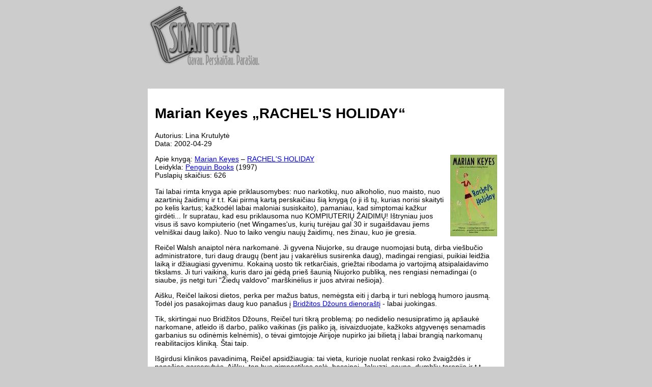

--- FILE ---
content_type: text/html; charset=utf-8
request_url: https://www.skaityta.lt/old/marian-keyes-rachel-s-holiday.html
body_size: 11389
content:
<html>
<head>
    <meta http-equiv="Content-type" content="text/html; charset=utf-8"/>
    <meta name="viewport" content="width=device-width, initial-scale=1.0"/>
    <meta name="author", content="skaityta.lt"/>

    <title>skaityta.lt: Marian Keyes „RACHEL'S HOLIDAY“></title>
    <link rel="shortcut icon" type="image/x-icon"  href="static/favicon.ico"/>
    <link rel='stylesheet'  href='static/style.css'/>
</head>
<body>
    <div class="container">
        <a href="/"><img src="static/logo.png"/></a>
        <div id="review" class="box">
            <h1>Marian Keyes „RACHEL'S HOLIDAY“</h1>
            <p>Autorius: Lina Krutulytė<br/>Data: 2002-04-29</p>
            <div>
                <div>  <img alt="cover" align="right" src="img/agpza2FpdHl0YWx0chILEgpFbnRyeUltYWdlGPjUHQw.jpg">  Apie knygą:              <a href="https://www.google.lt/search?q=site%3Askaityta.lt+Marian+Keyes">Marian Keyes</a>    – <a href="https://www.google.lt/search?q=site%3Askaityta.lt+RACHEL%27S+HOLIDAY">RACHEL'S HOLIDAY</a>  <br>    Leidykla: <a href="https://www.google.lt/search?q=site%3Askaityta.lt+Penguin+Books">Penguin Books</a>      (1997)      <br>      Puslapių skaičius: 626    </div>  <br>  <div class="document">Tai labai rimta knyga apie priklausomybes: nuo narkotikų, nuo alkoholio, nuo maisto, nuo azartinių žaidimų ir t.t. Kai pirmą kartą perskaičiau šią knygą (o ji iš tų, kurias norisi skaityti po kelis kartus; kažkodėl labai maloniai susiskaito), pamaniau, kad simptomai kažkur girdėti... Ir supratau, kad esu priklausoma nuo KOMPIUTERIŲ ŽAIDIMŲ! Ištryniau juos visus iš savo kompiuterio (net Wingames'us, kurių turėjau gal 30 ir sugaišdavau jiems velniškai daug laiko). Nuo to laiko vengiu naujų žaidimų, nes žinau, kuo jie gresia.  <p>Reičel Walsh anaiptol nėra narkomanė. Ji gyvena Niujorke, su drauge nuomojasi butą, dirba viešbučio administratore, turi daug draugų (bent jau į vakarėlius susirenka daug), madingai rengiasi, puikiai leidžia laiką ir džiaugiasi gyvenimu. Kokainą uosto tik retkarčiais, griežtai ribodama jo vartojimą atsipalaidavimo tikslams. Ji turi vaikiną, kuris daro jai gėdą prieš šaunią Niujorko publiką, nes rengiasi nemadingai (o siaube, jis netgi turi "Žiedų valdovo" marškinėlius ir juos atvirai nešioja).</p>  <p>Aišku, Reičel laikosi dietos, perka per mažus batus, nemėgsta eiti į darbą ir turi neblogą humoro jausmą. Todėl jos pasakojimas daug kuo panašus į <a href="https://www.google.lt/search?q=site%3Askaityta.lt+BRID%C5%BDITOS+D%C5%BDOUNS+DIENORA%C5%A0TIS">Bridžitos Džouns dienoraštį</a> - labai juokingas.</p>  <p>Tik, skirtingai nuo Bridžitos Džouns, Reičel turi tikrą problemą: po nedidelio nesusipratimo ją apšaukė narkomane, atleido iš darbo, paliko vaikinas (jis paliko ją, isivaizduojate, kažkoks atgyvenęs senamadis garbanius su odinėmis kelnėmis), o tėvai gimtojoje Airijoje nupirko jai bilietą į labai brangią narkomanų reabilitacijos kliniką. Štai taip.</p>  <p>Išgirdusi klinikos pavadinimą, Reičel apsidžiaugia: tai vieta, kurioje nuolat renkasi roko žvaigždės ir panašios garsenybės. Aišku, ten bus gimnastikos salė, baseinai, Jakuzzi, sauna, dumblių terapija ir t.t. Puiki proga pailsėti, atsigauti, suplonėti, susipažinti su garsenybėmis ir susirasti naują vaikiną. Aišku, baisu pagalvoti, kad teks apsieiti du kiaurus mėnesius be alkoholio ir kokaino, bet gal bent bus patiekiamas vynas per pietus? O gal žmonėms, neturintiems problemų (tokiems kaip Reičel), bus galima vakarais nueiti į barą? Žodžiu, Reičel įsitikinusi, kad blogai nebus, nutaria surizikuoti.</p>  <p>Klinikoje, apsupta tikrų narkomanų, alkoholikų, apsirijėlių ir panašių baisių žmonių (nė vienos žvaigždės, tik viena rašytoja), Reičel turės progą prisiminti viską apie savo šaunų gyvenimą New York'e ir vaikiną, kuris ten pasiliko, pasiuntęs ją velniop. Taip pat sužinoti viską apie priklausomybes ir ypač savo priklausomybę nuo narkotikų...</p>  <p><strong>Atsargiai, gali priversti susimąstyti</strong></p>  </div>
            </div>
        </div>
        <h1>Komentarai</h1>
        <div id="comments">
        <div class="comment" id="agpza2FpdHl0YWx0cg8LEgdDb21tZW50GLbYAQw"><a name="agpza2FpdHl0YWx0cg8LEgdDb21tZW50GLbYAQw"></a><div>Shadow <span class="date">2002-05-01 12:59:20</span></div>he, ir apie ka ji privers susimastyti? Nebent pati heroje susimasto, kad jankilande ne visiems viskas ok. <br/>O siaip tai nelabai apie ka mastyti yra visokiose "Bridzitos" tipo romaneliuose - kazkokia serijos "Noriu. Galiu. Pasieksiu" atmaina... :/</div><div class="comment" id="agpza2FpdHl0YWx0cg8LEgdDb21tZW50GI3RAQw"><a name="agpza2FpdHl0YWx0cg8LEgdDb21tZW50GI3RAQw"></a><div>Lina Krutulyte <span class="date">2002-05-01 15:23:41</span></div>Negerai, jei susidare ispudis, kad "Rachel's Holiday" yra Bridzitos tipo romanelis. Sakyciau, kad priklausomybe, kuria zutbut neigi, nors ji tave zudo, yra kur kas rimtesne problema uz "I need a boyfriend NOW!"</div><div class="comment" id="agpza2FpdHl0YWx0cg8LEgdDb21tZW50GI7RAQw"><a name="agpza2FpdHl0YWx0cg8LEgdDb21tZW50GI7RAQw"></a><div>Lina Krutulyte <span class="date">2002-05-01 16:53:17</span></div>Btw, Redaktoriau, Keyes, o ne Keynes...</div><div class="comment" id="agpza2FpdHl0YWx0cg8LEgdDb21tZW50GLfYAQw"><a name="agpza2FpdHl0YWx0cg8LEgdDb21tZW50GLfYAQw"></a><div>Redakcija <span class="date">2002-05-01 18:45:29</span></div>Ačiū, pataisyta :)</div><div class="comment" id="agpza2FpdHl0YWx0cg8LEgdDb21tZW50GI_RAQw"><a name="agpza2FpdHl0YWx0cg8LEgdDb21tZW50GI_RAQw"></a><div>Lina Krutulyte <span class="date">2002-05-02 10:13:46</span></div>Nepataisyta :)<br/>Nezinau, kurioje vietoje taisei, bet sito puslapio antraste vis dar su "Keynes", kaip ir antraste diskusiju "medyje". :)</div><div class="comment" id="agpza2FpdHl0YWx0cg8LEgdDb21tZW50GLjYAQw"><a name="agpza2FpdHl0YWx0cg8LEgdDb21tZW50GLjYAQw"></a><div>Lina Krutulyte <span class="date">2002-05-07 18:34:57</span></div>Aciu, Redaktoriau :)</div><div class="comment" id="agpza2FpdHl0YWx0cg8LEgdDb21tZW50GLnYAQw"><a name="agpza2FpdHl0YWx0cg8LEgdDb21tZW50GLnYAQw"></a><div>Lina Krutulyte <span class="date">2002-05-07 20:55:01</span></div>Beje, jei ka isgasdino bjaurus knygos virselis, tai galiu pasakyti, kad yra ir kitokiu, grazesniu sitos knygos leidimu. Pvz, to egzemplioriaus, kuri as turiu, virselis ryskiai rozinis su ispaustu paveiksleliu, kuriame vaizduojami ryskiai salotiniai atviri (ir dviem numeriais per mazi: beauty is pain) Racheles bateliai.<br/>Skaityti sita knyga paskatino, kitaip tariant, "uzkabino" trumpas Racheles situacijos aprasymas ant virselio: ji tikejosi patekti i "grozio ferma", kur sheria vaisiais, vynioja i baltus ranksluoscius ir kiaura diena masazuoja, o pateko i apsilaupiusia narkomanu reabilitacijos klinika, kurioje pilna besielektrinanciu uztiesalu ir pusamziu storu alkoholiku. O siaube, is Niujorko i tokia skyle, ir dar iskart po to, kai boyfriend'as pamete...</div><div class="comment" id="agpza2FpdHl0YWx0cg8LEgdDb21tZW50GJDRAQw"><a name="agpza2FpdHl0YWx0cg8LEgdDb21tZW50GJDRAQw"></a><div>szefs <span class="date">2002-09-02 06:03:43</span></div>Atsiprasau, bet niokoti hebraisku vardu nederetu (turiu omenyje Rachele, butent).</div><div class="comment" id="agpza2FpdHl0YWx0cg8LEgdDb21tZW50GJHRAQw"><a name="agpza2FpdHl0YWx0cg8LEgdDb21tZW50GJHRAQw"></a><div>Justinas <span class="date">2002-09-02 06:08:34</span></div>Hmmm, o kaip tada dėl Džono, gal jį irgi Jonu vadinti? :)</div><div class="comment" id="agpza2FpdHl0YWx0cg8LEgdDb21tZW50GJLRAQw"><a name="agpza2FpdHl0YWx0cg8LEgdDb21tZW50GJLRAQw"></a><div>Klia <span class="date">2002-09-03 14:19:10</span></div>Justinai - Jona:P<br/><br/>szefs - juokinga, anglu kalboje apskritai visi tarptautiniai zhodzhiai ishkraipyti - musu ausims, tai ka dabar daryti? svetimos kalbos desnius keisti?</div><div class="comment" id="agpza2FpdHl0YWx0cg8LEgdDb21tZW50GLrYAQw"><a name="agpza2FpdHl0YWx0cg8LEgdDb21tZW50GLrYAQw"></a><div>Lina Krutulyte <span class="date">2002-09-04 06:18:34</span></div>Knygos heroje - ne hebraju tautybes, ir kalba ne hebrajiskai, del to nematau reikalo vadinti ja hebrajiskai.</div><div class="comment" id="agpza2FpdHl0YWx0cg8LEgdDb21tZW50GJPRAQw"><a name="agpza2FpdHl0YWx0cg8LEgdDb21tZW50GJPRAQw"></a><div>Shefs <span class="date">2002-09-04 08:33:54</span></div>1) pastaba gera, bet vis del to Jonas (turiu omenyje ivairias jos formas) tarp krikscionisko paveldo tautu (leisiu sau taip jas pavadinti) yra paplites, o Racheles paprastai turi zydisku saknu (pvz, "pet semetary" pagrindinio herojaus zmona);<br/>2) prie ko cia ausys? Eina kalba ne apie fonetika o ortografija;<br/>3) hebraju tautybes is viso nera ir niekada nebuvo, o hebraju kalba kaip snekamoji irgi seniai nefunkcionuoja (nebent sumodernintas jos variantas - ivritas). Cia irgi ne visai apie tai kalba (Racheles Creed tevas, berods, kai reikia uzvaziuoja kieksmu jidis klb.).<br/><br/>P.S. O siaip tai nepriimkit mano replikos (turiu omenyje 2002-09-02) uz pikta, nors gal ir piktokai nuskambejo.</div><div class="comment" id="agpza2FpdHl0YWx0cg8LEgdDb21tZW50GLvYAQw"><a name="agpza2FpdHl0YWx0cg8LEgdDb21tZW50GLvYAQw"></a><div>ne Sara <span class="date">2002-09-05 11:34:33</span></div>Szefs, o va ash pamenu tokia Reichel ish 'draugu' serialo, ar ji irgi zhyduke?;]</div><div class="comment" id="agpza2FpdHl0YWx0cg8LEgdDb21tZW50GJTRAQw"><a name="agpza2FpdHl0YWx0cg8LEgdDb21tZW50GJTRAQw"></a><div>Shefs <span class="date">2002-09-13 06:05:55</span></div>Negaliu pasakyt bo neziuriu.</div><div class="comment" id="agpza2FpdHl0YWx0cg8LEgdDb21tZW50GJXRAQw"><a name="agpza2FpdHl0YWx0cg8LEgdDb21tZW50GJXRAQw"></a><div>Anonimas <span class="date">2004-09-13 11:15:27</span></div>Labiausiai vykusi is Keyes knygu.<br/>Tuom ji ir pranasesne uz Bridzita Dzouns, kad sioje knygoje gvildenamos tikros problemos kaip priklausomybe nuo narkotiku, alkoholizmas (knygoje Lucy Sullivan is Getting Married), vezys (Last Chance Saloon), neistikimybe, ankstyvi arbotai ir pan.</div><div class="comment" id="agpza2FpdHl0YWx0cg8LEgdDb21tZW50GI23Tgw"><div class="comment_body"><a name="agpza2FpdHl0YWx0cg8LEgdDb21tZW50GI23Tgw"></a><div>Ksenija <span class="date">2011-11-13 00:47:12</span></div><p>Nuotaikinga knyga, pasiemus, negali padet, Reicel yra jauna mergina inikusi i narkotikus, perdozavus, ja vos isgelbsti kambarioke, bet pati Reicel yra spalvota ir idomi asmenybe, su praeities krepseliu. Tevai susiruoine del dukros parsiveza ja i Dublina ir uzregistruoja i Zalingu iprociu centra, kuriame Reichal turi praleisti 2 menesius. Ir cia prasideda linksmoji knygos dalis, savos nuotaikos isgyvenimas, saves analiuzavimas, o linksmiausia tai kad Reicel sutiko vaziuot i si centra kadangi jai buvo pazadeta kad ten sutiks daugybe Zvaigzdziu Kaio Madona ir panasiai. Jinai pradzioj nori pabegt, bet po to supranta, kad niekur jinai nepabegs ir tada sutinka su jos gydimu. Siaip tikrai gera knyga, Reichel praeina visa gydima isejus i laisve, susitinka su ten buvusiu Ligoniu ir su juo permiega, bet po to..... cia jau jums ir paliksim kas nori paskaityt.</p></div></div>
        </div>
        Skaityta.lt © 2001-2014. Visos teisės saugomos. Platinti puslapyje publikuojamas apžvalgas be skaityta.lt ir/arba autorių sutikimo NEETIŠKA IR NETEISĖTA. Dėl medžiagos panaudojimo rašykite el.paštu <a href="mailto:skaityta@skaityta.lt">skaityta@skaityta.lt</a>.
    </div>
</body>
</html>